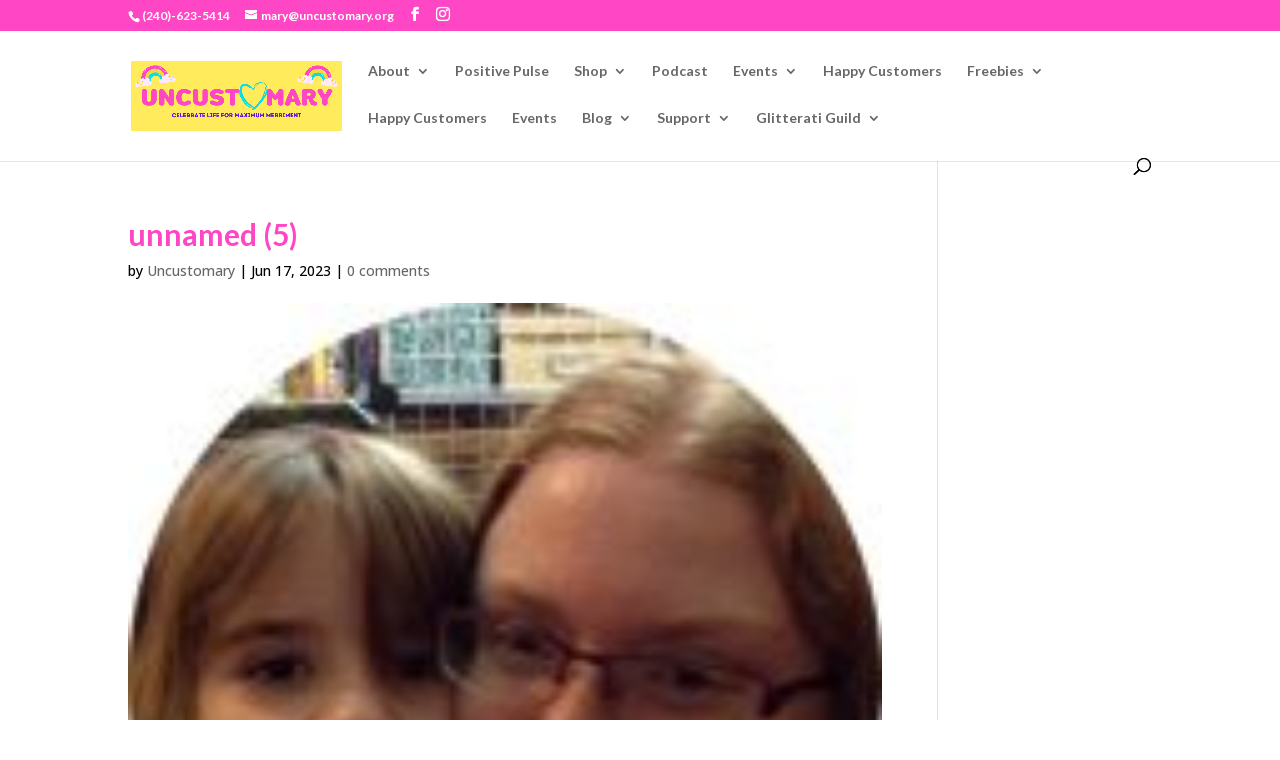

--- FILE ---
content_type: text/html; charset=utf-8
request_url: https://www.google.com/recaptcha/api2/aframe
body_size: 267
content:
<!DOCTYPE HTML><html><head><meta http-equiv="content-type" content="text/html; charset=UTF-8"></head><body><script nonce="FtuU8SAjCywU6dLMc4zHUg">/** Anti-fraud and anti-abuse applications only. See google.com/recaptcha */ try{var clients={'sodar':'https://pagead2.googlesyndication.com/pagead/sodar?'};window.addEventListener("message",function(a){try{if(a.source===window.parent){var b=JSON.parse(a.data);var c=clients[b['id']];if(c){var d=document.createElement('img');d.src=c+b['params']+'&rc='+(localStorage.getItem("rc::a")?sessionStorage.getItem("rc::b"):"");window.document.body.appendChild(d);sessionStorage.setItem("rc::e",parseInt(sessionStorage.getItem("rc::e")||0)+1);localStorage.setItem("rc::h",'1769722944361');}}}catch(b){}});window.parent.postMessage("_grecaptcha_ready", "*");}catch(b){}</script></body></html>